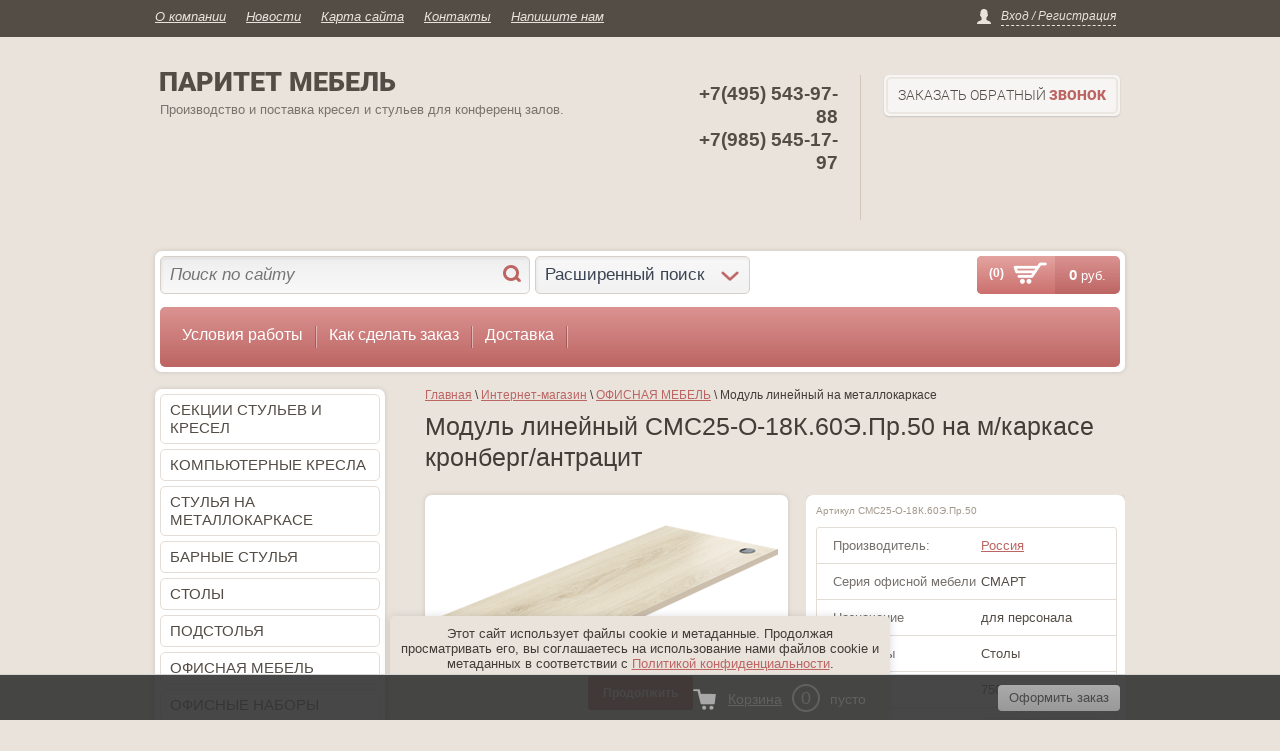

--- FILE ---
content_type: text/html; charset=utf-8
request_url: https://mebelcraft.ru/magazin/product/modul-linejnyj-na-metallokarkase-132
body_size: 14756
content:

	<!doctype html>
<html lang="ru">
<head>
<meta charset="utf-8">
<meta name="robots" content="all"/>
<title>Модуль линейный СМС25-О-18К.60Э.Пр.50 на м/каркасе кронберг/антрацит</title>
<meta name="description" content="Модуль линейный СМС25-О-18К.60Э.Пр.50 на м/каркасе кронберг/антрацит">
<meta name="keywords" content="Модуль линейный СМС25-О-18К.60Э.Пр.50 на м/каркасе кронберг/антрацит">
<meta name="SKYPE_TOOLBAR" content="SKYPE_TOOLBAR_PARSER_COMPATIBLE">

<link rel="stylesheet" href="/g/css/styles_articles_tpl.css">
<script src="/g/libs/jquery/1.10.2/jquery.min.js"></script>


            <!-- 46b9544ffa2e5e73c3c971fe2ede35a5 -->
            <script src='/shared/s3/js/lang/ru.js'></script>
            <script src='/shared/s3/js/common.min.js'></script>
        <link rel='stylesheet' type='text/css' href='/shared/s3/css/calendar.css' /><link rel='stylesheet' type='text/css' href='/shared/highslide-4.1.13/highslide.min.css'/>
<script type='text/javascript' src='/shared/highslide-4.1.13/highslide-full.packed.js'></script>
<script type='text/javascript'>
hs.graphicsDir = '/shared/highslide-4.1.13/graphics/';
hs.outlineType = null;
hs.showCredits = false;
hs.lang={cssDirection:'ltr',loadingText:'Загрузка...',loadingTitle:'Кликните чтобы отменить',focusTitle:'Нажмите чтобы перенести вперёд',fullExpandTitle:'Увеличить',fullExpandText:'Полноэкранный',previousText:'Предыдущий',previousTitle:'Назад (стрелка влево)',nextText:'Далее',nextTitle:'Далее (стрелка вправо)',moveTitle:'Передвинуть',moveText:'Передвинуть',closeText:'Закрыть',closeTitle:'Закрыть (Esc)',resizeTitle:'Восстановить размер',playText:'Слайд-шоу',playTitle:'Слайд-шоу (пробел)',pauseText:'Пауза',pauseTitle:'Приостановить слайд-шоу (пробел)',number:'Изображение %1/%2',restoreTitle:'Нажмите чтобы посмотреть картинку, используйте мышь для перетаскивания. Используйте клавиши вперёд и назад'};</script>

<!--s3_require-->
<link rel="stylesheet" href="/g/basestyle/1.0.1/user/user.css" type="text/css"/>
<link rel="stylesheet" href="/g/basestyle/1.0.1/user/user.blue.css" type="text/css"/>
<script type="text/javascript" src="/g/basestyle/1.0.1/user/user.js" async></script>
<!--/s3_require-->

			
		
		
		
			<link rel="stylesheet" type="text/css" href="/g/shop2v2/default/css/theme.less.css">		
			<script type="text/javascript" src="/g/printme.js"></script>
		<script type="text/javascript" src="/g/shop2v2/default/js/tpl.js"></script>
		<script type="text/javascript" src="/g/shop2v2/default/js/baron.min.js"></script>
		
			<script type="text/javascript" src="/g/shop2v2/default/js/shop2.2.js"></script>
		
	<script type="text/javascript">shop2.init({"productRefs": {"1047066905":{"seria_ofisnoj_mebeli":{"151118905":["1353719905","1353720105","1353720305","1353720505","1353720705","1353721105","1353721305","1353721905"]},"naznacenie":{"53175811":["1353719905","1353720105","1353720305","1353720505","1353720705","1353721105","1353721305","1353721905"]},"elementy":{"53131411":["1353719905","1353720105","1353720305","1353720505","1353720705","1353721105","1353721305","1353721905"]},"gabarity":{"09344e9144ce00260ce032b82d418e8d":["1353719905","1353720105","1353720305","1353720505","1353720705","1353721105","1353721305","1353721905"]},"cvetovoe_resenie_":{"151120105":["1353720505"],"151120305":["1353721105"],"158612705":["1353719905"],"158612905":["1353720305"],"158613105":["1353721305"],"158613305":["1353721905"],"158613505":["1353720705"],"151119105":["1353720105"]},"srok_proizvodstva":{"43411011":["1353719905","1353720105","1353720305","1353720505","1353720705","1353721105","1353721305","1353721905"]},"cena_na_usloviah_":{"43425211":["1353719905","1353720105","1353720305","1353720505","1353720705","1353721105","1353721305","1353721905"]}}},"apiHash": {"getPromoProducts":"afa373192f715640f0a98ffca0ba4d44","getSearchMatches":"b7f525e6fa5b2f4469c90e309b04fa5c","getFolderCustomFields":"4448964227bc188bf1a33c351ce296fe","getProductListItem":"c26b7713379900ea45babb896f88e28a","cartAddItem":"33ac703f81968c57f15213ae2e5f8bbb","cartRemoveItem":"11354cb65c9f65aabf699889729ca0df","cartUpdate":"324e2bd50811e27e2fdcc5ddb1d9b063","cartRemoveCoupon":"09a59de08024f7991eac59c0d03cf591","cartAddCoupon":"e4476823a4eadb0545a6dd65d8e803b2","deliveryCalc":"ce24bf21349ae38ac7b0d8d5dffea9ef","printOrder":"bea38b47a5a5bef6c96b05f9853ba8ef","cancelOrder":"02fd3e17ebd041038abca66f9afda4de","cancelOrderNotify":"913db3a7588524cf4a1cdcf3906bf607","repeatOrder":"33ffa2f8fdc7acefa81c41915d350078","paymentMethods":"d174768b6a9c338a3d8abc598a85d9ab","compare":"49a5681a9702e30c86eb1a9cfd361183"},"hash": null,"verId": 996766,"mode": "product","step": "","uri": "/magazin","IMAGES_DIR": "/d/","my": {"list_picture_enlarge":true,"accessory":"\u0410\u043a\u0441\u0441\u0435\u0441\u0441\u0443\u0430\u0440\u044b","kit":"\u041d\u0430\u0431\u043e\u0440","recommend":"\u0420\u0435\u043a\u043e\u043c\u0435\u043d\u0434\u0443\u0435\u043c\u044b\u0435","similar":"\u041f\u043e\u0445\u043e\u0436\u0438\u0435","modification":"\u041c\u043e\u0434\u0438\u0444\u0438\u043a\u0430\u0446\u0438\u0438","pricelist_options_toggle_col":true,"pricelist_options_hide_col_alias":"\u0421\u043a\u0440\u044b\u0442\u044c \u0432\u0441\u0435 \u043f\u0430\u0440\u0430\u043c\u0435\u0442\u0440\u044b","pricelist_options_show_col_alias":"\u041f\u043e\u043a\u0430\u0437\u0430\u0442\u044c \u0432\u0441\u0435 \u043f\u0430\u0440\u0430\u043c\u0435\u0442\u0440\u044b","pricelist_options_toggle":true,"pricelist_options_hide_alias":"\u0421\u043a\u0440\u044b\u0442\u044c \u043f\u0430\u0440\u0430\u043c\u0435\u0442\u0440\u044b","pricelist_options_show_alias":"\u041f\u043e\u043a\u0430\u0437\u0430\u0442\u044c \u043f\u0430\u0440\u0430\u043c\u0435\u0442\u0440\u044b","hide_prices_non_reg":false},"shop2_cart_order_payments": 1,"cf_margin_price_enabled": 0,"maps_yandex_key":"","maps_google_key":""});shop2.facets.enabled = true;shop2.delivery.deligate = true;</script>
<style type="text/css">.product-item-thumb {width: 200px;}.product-item-thumb .product-image, .product-item-simple .product-image {height: 190px;width: 200px;}.product-item-thumb .product-amount .amount-title {width: 104px;}.product-item-thumb .product-price {width: 150px;}.shop2-product .product-side-l {width: 343px;}.shop2-product .product-image {height: 343px;width: 343px;}.shop2-product .product-thumbnails li {width: 104px;height: 104px;}</style>

<link rel="stylesheet" href="/t/v1132/images/theme0/styles.scss.css"> <link rel="stylesheet" href="/t/v1132/images/styles_bdr.scss.css">
<link rel="stylesheet" href="/t/v1132/images/css/site_addons.scss.css">

<script src="/g/libs/jquery-bxslider/4.1.1/jquery.bxslider.min.js"></script>
<script src="/g/s3/shop2/fly/0.0.1/s3.shop2.fly.js"></script>
<script src="/g/s3/shop2/popup/0.0.1/s3.shop2.popup.js"></script>
<script src="/g/templates/shop2/2.10.2/js/main.js" charset="utf-8"></script>

    
        <script>
            $(function(){
              $.s3Shop2Fly({button: '.buy-btn.buy, .buy-btn.onrequest', iamge: '.product-card-image', cart: '#shop2-cart-preview .shop-basket'});
            });
        </script>
    

    
        <script>
            $(function(){
                $.s3Shop2Popup();
            });
        </script>
    

<!--[if lt IE 10]>
<script src="/g/libs/ie9-svg-gradient/0.0.1/ie9-svg-gradient.min.js"></script>
<script src="/g/libs/jquery-placeholder/2.0.7/jquery.placeholder.min.js"></script>
<script src="/g/libs/jquery-textshadow/0.0.1/jquery.textshadow.min.js"></script>
<script src="/g/s3/misc/ie/0.0.1/ie.js"></script>
<![endif]-->
<!--[if lt IE 9]>
<script src="/g/libs/html5shiv/html5.js"></script>
<![endif]-->
<link rel="stylesheet" href="/t/v1132/images/css/seo_optima_b.scss.css">
<script src="/t/v1132/images/js/seo_optima_b.js"></script>
<link rel="stylesheet" href="/t/v1132/images/css/bdr_addons.scss.css">
</head>
<body>
<div class="site-wrapper">
	<div class="registration-block-wr">
        <div class="registration-block-wr-inner">
                      <ul class="top-menu">
                                <li><a href="/o-kompanii" >О компании</a></li>
                                <li><a href="/novosti" >Новости</a></li>
                                <li><a href="/karta-sayta" >Карта сайта</a></li>
                                <li><a href="/kontakty" >Контакты</a></li>
                                <li><a href="/napishite-nam" >Напишите нам</a></li>
                                <li class="clearfix"></li>
            </ul>
                    <div class="registration-block">
    <span class="users">Вход / Регистрация</span>
    <div class="user-open">
                <form method="post" action="/users">
            <input type="hidden" name="mode" value="login" />
            <div class="field_login">
                 <label for="login">Логин:</label><br>
                 <input type="text" name="login" id="login" tabindex="1" value="" />
            </div>
            <div class="field_password">
                 <label for="password">Пароль:</label><br>
                 <input type="password" name="password" id="password" tabindex="2" value="" />
                 <input type="submit" class="shop-btn" tabindex="3" value="Войти">
                 <div class="clearfix"></div>
            </div>
            <a href="/users/register" class="user-registration">Регистрация</a><a href="/users/forgot_password" class="user-forgot">Забыли пароль?</a>
        <re-captcha data-captcha="recaptcha"
     data-name="captcha"
     data-sitekey="6LddAuIZAAAAAAuuCT_s37EF11beyoreUVbJlVZM"
     data-lang="ru"
     data-rsize="invisible"
     data-type="image"
     data-theme="light"></re-captcha></form>
            </div>
</div>          <div class="clearfix"></div>
        </div>
    </div>
    <header role="banner" class="header">
        <div class="company">
                                    <div class="company-desc-wr">
                                <div class="company-name">
                	 <a href="http://mebelcraft.ru">
                	 	ПАРИТЕТ  МЕБЕЛЬ
                	 </a>
                </div>
                                <div class="company-desc">Производство и поставка кресел и стульев для конференц залов.</div>            </div>
                
                        <div class="clearfix"></div>
        </div>
        <div class="right-side">
                                    <div class="company-phone">
                <div class="company-phone-in"><p><strong>+7(495) 543-97-88</strong></p>

<p><strong><strong>+7(985) 545-17-97</strong></strong></p>

<p>&nbsp;</p>

<p>&nbsp;</p></div>
            </div>
                        
                        <div class="call-back">
            	<a href="/zakazat-obratnyy-zvonok" class="call-back-btn"><span class="call-back-btn-in">Заказать обратный <span>звонок</span></span></a>
            </div>
                     </div>
         <div class="clearfix"></div>
    </header><!-- .header-->
    <div class="navigation-block">
        <div class="navigation-block-in">
                        
                         <script>
	var shop2SmartSearchSettings = {
		shop2_currency: 'руб.'
	}
</script>


<div id="search-app" class="hide_search_popup" v-on-clickaway="resetData">

	<form action="/magazin/search" enctype="multipart/form-data" id="smart-search-block" class="search-block__form site-search">
		<input type="hidden" name="gr_smart_search" value="1">
		<input autocomplete="off" placeholder="Поиск по сайту" v-model="search_query" v-on:keyup="searchStart" type="text" name="search_text" class="search-block__input search_text" id="shop2-name">
		<button class="search-block__btn">Найти</button>
	<re-captcha data-captcha="recaptcha"
     data-name="captcha"
     data-sitekey="6LddAuIZAAAAAAuuCT_s37EF11beyoreUVbJlVZM"
     data-lang="ru"
     data-rsize="invisible"
     data-type="image"
     data-theme="light"></re-captcha></form>
	<div id="search-result" class="custom-scroll scroll-width-thin scroll" v-if="(foundsProduct + foundsFolders + foundsVendors) > 0" v-cloak>
		<div class="search-result-top">
			<div class="search-result-left" v-if="foundsProduct > 0">
				<div class="result-products">
					<div class="products-search-title">Товары <span>{{foundsProduct}}</span></div>
					<div class="product-items">
						<div class="product-item" v-for='product in products'>
							<div class="product-image" v-if="product.image_url">
								<a v-bind:href="'/'+product.alias">
									<img v-bind:src="product.image_url" v-bind:alt="product.name" v-bind:title="product.name">
								</a>
							</div>
							
							<div class="product-image no-image" v-else>
								<a v-bind:href="'/'+product.alias"></a>
							</div>
							
							<div class="product-text">
								<div class="product-name"><a v-bind:href="'/'+product.alias">{{product.name}}</a></div>
								<div class="product-text-price">
									<div class="price-old" v-if="product.price_old > 0"><strong>{{product.price_old}}</strong> <span>{{shop2SmartSearchSettings.shop2_currency}}</span></div>
									<div class="price"><strong>{{product.price}}</strong> <span>{{shop2SmartSearchSettings.shop2_currency}}</span></div>
								</div>
							</div>
						</div>
					</div>
				</div>
			</div>
			<div class="search-result-right" v-if="foundsFolders > 0 || foundsVendors > 0">
				<div class="result-folders" v-if="foundsFolders > 0">
					<div class="folders-search-title">Категории <span>{{foundsFolders}}</span></div>
					<div class="folder-items">
						<div class="folder-item" v-for="folder in foldersSearch">
							<a v-bind:href="'/'+folder.alias" class="found-folder"><span>{{folder.folder_name}}</span></a>
						</div>
					</div>
				</div>
				<div class="result-vendors" v-if="foundsVendors > 0">	
					<div class="vendors-search-title">Производители <span>{{foundsVendors}}</span></div>
					<div class="vendor-items">
						<div class="vendor-item" v-for="vendor in vendorsSearch">
							<a v-bind:href="vendor.alias" class="found-vendor"><span>{{vendor.name}}</span></a>
						</div>
					</div>
				</div>
			</div>
		</div>
		<div class="search-result-bottom">
			<span class="search-result-btn"><span>Все результаты</span></span>
		</div>
	</div>
</div>



<script> 
var shop2SmartSearch = {
		folders: [{"folder_id":"1150624221","folder_name":"","tree_id":"394099621","_left":"1","_right":"102","_level":"0","hidden":"0","items":"0","alias":"magazin\/folder\/1150624221","page_url":"\/magazin","exporter:share\/yandex_market":1,"exporter:folders:share\/yandex_market":0,"exporter:share\/yandex_products":1},{"folder_id":"94134011","folder_name":"\u0421\u0415\u041a\u0426\u0418\u0418 \u0421\u0422\u0423\u041b\u042c\u0415\u0412 \u0418 \u041a\u0420\u0415\u0421\u0415\u041b","tree_id":"394099621","_left":"4","_right":"5","_level":"1","hidden":"0","items":"0","alias":"magazin\/folder\/sektsii-stulyev-i-kresel","page_url":"\/magazin","exporter:share\/yandex_market":1,"exporter:share\/yandex_market_dbs":false,"exporter:folders:share\/yandex_market":0,"exporter:folders:share\/yandex_market_dbs":0,"exporter:share\/yandex_products":1},{"folder_id":"254858905","folder_name":"\u041a\u041e\u041c\u041f\u042c\u042e\u0422\u0415\u0420\u041d\u042b\u0415 \u041a\u0420\u0415\u0421\u041b\u0410","tree_id":"394099621","_left":"6","_right":"15","_level":"1","hidden":"0","items":"0","alias":"magazin\/folder\/kompyuternye-kresla","page_url":"\/magazin","exporter:share\/yandex_market":1,"exporter:share\/yandex_market_dbs":1,"exporter:folders:share\/yandex_market":786001861,"exporter:folders:share\/yandex_market_dbs":786001861,"exporter:share\/yandex_products":1},{"folder_id":"321328513","folder_name":"\u0421\u0422\u0423\u041b\u042c\u042f \u041d\u0410 \u041c\u0415\u0422\u0410\u041b\u041b\u041e\u041a\u0410\u0420\u041a\u0410\u0421\u0415","tree_id":"394099621","_left":"16","_right":"17","_level":"1","hidden":"0","items":"0","alias":"magazin\/folder\/obedennye-stulya-i-kresla","page_url":"\/magazin","exporter:share\/yandex_market":1,"exporter:share\/yandex_market_dbs":1,"exporter:folders:share\/yandex_market":"786002461","exporter:folders:share\/yandex_market_dbs":"785997261","exporter:share\/yandex_products":1},{"folder_id":"254874305","folder_name":"\u0411\u0410\u0420\u041d\u042b\u0415 \u0421\u0422\u0423\u041b\u042c\u042f","tree_id":"394099621","_left":"18","_right":"19","_level":"1","hidden":"0","items":"0","alias":"magazin\/folder\/barnye-stulya","page_url":"\/magazin","exporter:share\/yandex_market":1,"exporter:share\/yandex_market_dbs":1,"exporter:folders:share\/yandex_market":"786002461","exporter:folders:share\/yandex_market_dbs":"785997261","exporter:share\/yandex_products":1},{"folder_id":"620342909","folder_name":"\u0421\u0422\u041e\u041b\u042b","tree_id":"394099621","_left":"30","_right":"31","_level":"1","hidden":"0","items":"0","alias":"magazin\/folder\/stoly","page_url":"\/magazin","exporter:share\/yandex_market":1,"exporter:share\/yandex_market_dbs":1,"exporter:folders:share\/yandex_market":0,"exporter:share\/yandex_products":1},{"folder_id":"173690506","folder_name":"\u041f\u041e\u0414\u0421\u0422\u041e\u041b\u042c\u042f","tree_id":"394099621","_left":"32","_right":"33","_level":"1","hidden":"0","items":"0","alias":"magazin\/folder\/podstolya","page_url":"\/magazin","exporter:share\/yandex_market":1,"exporter:share\/yandex_market_dbs":1,"exporter:folders:share\/yandex_market":"67800051","exporter:folders:share\/yandex_market_dbs":"67800051","exporter:share\/yandex_products":1},{"folder_id":"107722211","folder_name":"\u041e\u0424\u0418\u0421\u041d\u0410\u042f \u041c\u0415\u0411\u0415\u041b\u042c","tree_id":"394099621","_left":"62","_right":"83","_level":"1","hidden":"0","items":"0","alias":"magazin\/folder\/ofisnaya-mebel","page_url":"\/magazin","exporter:share\/yandex_market":1,"exporter:folders:share\/yandex_market":0,"exporter:share\/yandex_products":1},{"folder_id":"275355011","folder_name":"\u041e\u0424\u0418\u0421\u041d\u042b\u0415 \u041d\u0410\u0411\u041e\u0420\u042b","tree_id":"394099621","_left":"92","_right":"93","_level":"1","hidden":"0","items":"0","alias":"magazin\/folder\/nastolnyye-ofisnyye-nabory","page_url":"\/magazin","exporter:share\/yandex_market":1,"exporter:share\/yandex_market_dbs":1,"exporter:folders:share\/yandex_market":785550661,"exporter:folders:share\/yandex_market_dbs":785550661,"exporter:share\/yandex_products":1},{"folder_id":"117264811","folder_name":"\u041c\u0415\u0411\u0415\u041b\u042c\u041d\u0410\u042f \u0422\u041a\u0410\u041d\u042c \u0418 \u0418\u0421\u041a\u0423\u0421\u0421\u0422\u0412\u0415\u041d\u041d\u0410\u042f \u041a\u041e\u0416\u0410","tree_id":"394099621","_left":"94","_right":"99","_level":"1","hidden":"0","items":"0","alias":"magazin\/folder\/mebelnaya-tkan","page_url":"\/magazin","exporter:share\/yandex_market":1,"exporter:share\/yandex_market_dbs":1,"exporter:folders:share\/yandex_market":"785568661","exporter:folders:share\/yandex_market_dbs":"785568661","exporter:share\/yandex_products":1}],
		vendors: [{"vendor_id":"25622901","image_id":"0","filename":null,"name":"\u0411\u0435\u043b\u0430\u0440\u0443\u0441\u044c","alias":"\/magazin\/vendor\/belarus","page_url":"\/magazin"},{"vendor_id":"27637011","image_id":"0","filename":null,"name":"\u0418\u0442\u0430\u043b\u0438\u044f","alias":"\/magazin\/vendor\/italiya","page_url":"\/magazin"},{"vendor_id":"27637211","image_id":"0","filename":null,"name":"\u041a\u0438\u0442\u0430\u0439","alias":"\/magazin\/vendor\/kitay","page_url":"\/magazin"},{"vendor_id":"1278913","image_id":"0","filename":null,"name":"\u041f\u0410\u0420\u0418\u0422\u0415\u0422 \u041f\u0420\u0415\u041c\u042c\u0415\u0420","alias":"\/magazin\/vendor\/paritet-premer","page_url":"\/magazin"},{"vendor_id":"50575506","image_id":"0","filename":null,"name":"\u041f\u043e\u043b\u044c\u0448\u0430","alias":"\/magazin\/vendor\/polsha","page_url":"\/magazin"},{"vendor_id":"27596611","image_id":"0","filename":null,"name":"\u0420\u043e\u0441\u0441\u0438\u044f","alias":"\/magazin\/vendor\/rossiya","page_url":"\/magazin"},{"vendor_id":"29009811","image_id":"0","filename":null,"name":"\u0420\u043e\u0441\u0441\u0438\u044f-\u0418\u0442\u0430\u043b\u044c\u044f","alias":"\/magazin\/vendor\/rossiya-italya","page_url":"\/magazin"},{"vendor_id":"29009611","image_id":"0","filename":null,"name":"\u0420\u043e\u0441\u0441\u0438\u044f-\u041a\u0438\u0442\u0430\u0439","alias":"\/magazin\/vendor\/rossiya-kitay","page_url":"\/magazin"},{"vendor_id":"26105301","image_id":"0","filename":null,"name":"\u0422\u0443\u0440\u0446\u0438\u044f","alias":"\/magazin\/vendor\/turciya","page_url":"\/magazin"}],
		img_width: 160,
		img_height: 160,
		limit_products: 10
}
</script>
<script src="/g/libs/vue/2.4.3/vue.min.js"></script>
<script src="/g/libs/ba_throttle_debounce/js/jquery.ba_throttle_debounce.min.js"></script>
<script src="/g/libs/vue_clickaway/js/vue_clickaway.min.js"></script>
<script src="/g/templates/shop2/2.110.2/photo-products/js/smart_search/m.smart_search.js"></script>            
                
    
<div class="shop-search shop2-block search-form">
    <div class="shop-search-title ">Расширенный поиск<span></span></div>
    <div class="dropdown-search ">
        <form class="shop-search-container" action="/magazin/search" enctype="multipart/form-data">
            <input type="hidden" name="sort_by" value=""/>
                            <div class="from-to">
                    <label>Цена, руб.:</label><br>
                    <input name="s[price][min]" value="" type="text" placeholder="от"><input name="s[price][max]" value="" type="text" class="right" placeholder="до">
                </div>
            
                            <div class="field">
                    <label for="s[name]">Название:</label><br>
                    <input id="s[name]" name="s[name]" type="text" value="" />
                </div>
                                                    <div class="field">
                    <label>Выберите категорию:</label><br>
                    <select name="s[folder_id]" id="s[folder_id]">
                        <option value="">Все</option>
                                                                                                                                        <option value="94134011" >
                                     СЕКЦИИ СТУЛЬЕВ И КРЕСЕЛ
                                </option>
                                                                                                                <option value="254858905" >
                                     КОМПЬЮТЕРНЫЕ КРЕСЛА
                                </option>
                                                                                                                <option value="321328513" >
                                     СТУЛЬЯ НА МЕТАЛЛОКАРКАСЕ
                                </option>
                                                                                                                <option value="254874305" >
                                     БАРНЫЕ СТУЛЬЯ
                                </option>
                                                                                                                <option value="620342909" >
                                     СТОЛЫ
                                </option>
                                                                                                                <option value="173690506" >
                                     ПОДСТОЛЬЯ
                                </option>
                                                                                                                <option value="107722211" >
                                     ОФИСНАЯ МЕБЕЛЬ
                                </option>
                                                                                                                <option value="275355011" >
                                     ОФИСНЫЕ НАБОРЫ
                                </option>
                                                                                                                <option value="117264811" >
                                     МЕБЕЛЬНАЯ ТКАНЬ И ИСКУССТВЕННАЯ КОЖА
                                </option>
                                                                        </select>
                </div>
                <div id="shop2_search_custom_fields"></div>
            

            

                            <div class="field">
                    <label>Производитель:</label><br>
                    <select name="s[vendor_id]">
                        <option value="">Все</option>          
                                                    <option value="25622901" >Беларусь</option>
                                                    <option value="27637011" >Италия</option>
                                                    <option value="27637211" >Китай</option>
                                                    <option value="1278913" >ПАРИТЕТ ПРЕМЬЕР</option>
                                                    <option value="50575506" >Польша</option>
                                                    <option value="27596611" >Россия</option>
                                                    <option value="29009811" >Россия-Италья</option>
                                                    <option value="29009611" >Россия-Китай</option>
                                                    <option value="26105301" >Турция</option>
                                            </select>
                </div>
            
                            <div class="field">
                    <label>Новинка:</label><br>
                    <select name="s[new]">
                        <option value="">Все</option>
                        <option value="1">да</option>
                        <option value="0">нет</option>
                    </select>
                </div>
            
                            <div class="field">
                    <label>Спецпредложение:</label><br>
                    <select name="s[special]">
                        <option value="">Все</option>
                        <option value="1">да</option>
                        <option value="0">нет</option>
                    </select>
                </div>
            
                            <div class="field">
                    <label>Результатов на странице:</label><br>
                    <select name="s[products_per_page]">
                                                                                                        <option value="5">5</option>
                                                                                <option value="20">20</option>
                                                                                <option value="35">35</option>
                                                                                <option value="50">50</option>
                                                                                <option value="65">65</option>
                                                                                <option value="80">80</option>
                                                                                <option value="95">95</option>
                                            </select>
                </div>
                        <div class="search-btn">
                <input type="submit" class="shop2-btn" value="Найти">
            </div>
        <re-captcha data-captcha="recaptcha"
     data-name="captcha"
     data-sitekey="6LddAuIZAAAAAAuuCT_s37EF11beyoreUVbJlVZM"
     data-lang="ru"
     data-rsize="invisible"
     data-type="image"
     data-theme="light"></re-captcha></form>
    </div>
</div>            <div id="shop2-cart-preview">
    <div class="shop-basket shop-basket-full"> <!-- shop-basket-full -->
        <a class="basket-checkout" href="/magazin/cart"><span class="basket-img"></span><span class="basket-amount">(0)</span></a>
        <div class="basket-total">0 <span>руб.</span></div>
        <div class="clearfix"></div>
    </div>
</div>             <div class="clearfix"></div>
        </div>
                <ul class="categories"><li><a href="/usloviya-raboty" >Условия работы</a></li><li><a href="/kak-sdelat-zakaz" >Как сделать заказ</a></li><li><a href="/dostavka" >Доставка</a></li></ul>                <div class="clear"></div>
    </div>    
        
        <div class="content-wrapper clear-self">
        <aside role="complementary" class="sidebar left">
                                    <ul class="left-menu"><li><a href="/magazin/folder/sektsii-stulyev-i-kresel" >СЕКЦИИ СТУЛЬЕВ И КРЕСЕЛ</a></li><li><a href="/magazin/folder/kompyuternye-kresla" >КОМПЬЮТЕРНЫЕ КРЕСЛА</a></li><li><a href="/magazin/folder/obedennye-stulya-i-kresla" >СТУЛЬЯ НА МЕТАЛЛОКАРКАСЕ</a></li><li><a href="/magazin/folder/barnye-stulya" >БАРНЫЕ СТУЛЬЯ</a></li><li><a href="/magazin/folder/stoly" >СТОЛЫ</a></li><li><a href="/magazin/folder/podstolya" >ПОДСТОЛЬЯ</a></li><li class="opened"><a href="/magazin/folder/ofisnaya-mebel" >ОФИСНАЯ МЕБЕЛЬ</a></li><li><a href="/magazin/folder/nastolnyye-ofisnyye-nabory" >ОФИСНЫЕ НАБОРЫ</a></li><li><a href="/magazin/folder/mebelnaya-tkan" >МЕБЕЛЬНАЯ ТКАНЬ И ИСКУССТВЕННАЯ КОЖА</a></li></ul>                                            </aside> <!-- .sidebar-left -->
        <main role="main" class="main">
            <div class="content">
                <div class="content-inner">
                    
<div class="site-path" data-url="/magazin"><a href="/">Главная</a> \ <a href="/magazin">Интернет-магазин</a> \ <a href="/magazin/folder/ofisnaya-mebel">ОФИСНАЯ МЕБЕЛЬ</a> \ Модуль линейный на металлокаркасе</div>                    <h1>Модуль линейный СМС25-О-18К.60Э.Пр.50 на м/каркасе кронберг/антрацит</h1>

   
        
                   
                            
                        
                            
                        
                            
            
               
                    
    
        <script type="text/javascript">
            hs.align = 'center';
            hs.transitions = ['expand', 'crossfade'];
            hs.outlineType = 'rounded-white';
            hs.fadeInOut = true;
            hs.dimmingOpacity = 0.75; 

            hs.addSlideshow({
                slideshowGroup: 'product',
                interval: 5000,
                repeat: false,
                useControls: true,
                fixedControls: 'fit',
                overlayOptions: {
                    opacity: .75,
                    position: 'bottom center',
                    hideOnMouseOut: true
                }
            });
        </script>
    
<form 
    method="post" 
    action="/magazin?mode=cart&action=add" 
    accept-charset="utf-8"
    class="product-card">

    <input type="hidden" name="kind_id" value="1353720705"/>
    <input type="hidden" name="product_id" value="1047066905"/>
    <input type="hidden" name="meta" value='{&quot;seria_ofisnoj_mebeli&quot;:[&quot;151118905&quot;],&quot;naznacenie&quot;:[&quot;53175811&quot;],&quot;elementy&quot;:[&quot;53131411&quot;],&quot;gabarity&quot;:&quot;750\u04451800\u0445600&quot;,&quot;cvetovoe_resenie_&quot;:[158613505],&quot;srok_proizvodstva&quot;:[&quot;43411011&quot;,&quot;53176211&quot;],&quot;cena_na_usloviah_&quot;:&quot;43425211&quot;}'/>

    <div class="product-card-left" style="width: 363px;">
        <div class="product-image" style="width: 343px; height: 343px;">
                        <a href="/d/f0000023511.png">
                <img src="/thumb/2/QYXkjA24CluoRTPzotM1cQ/343r343/d/f0000023511.png" alt="Модуль линейный на металлокаркасе" title="Модуль линейный на металлокаркасе" />
            </a>
                                                             </div>
                    <ul class="thumbnails-image">
                                                                                                                                                <li>
                        <a class="highslide" href="/d/smart_foto_5.jpg" onclick="return hs.expand(this, {slideshowGroup: 'product'});">
                            <img src="/thumb/2/8HtpjfLisuvIm71x7iwBnQ/79r79/d/smart_foto_5.jpg" alt="" />
                        </a>
                        <div class="verticalMiddle"></div>
                    </li>
                                    <li>
                        <a class="highslide" href="/d/smart_foto_1.jpg" onclick="return hs.expand(this, {slideshowGroup: 'product'});">
                            <img src="/thumb/2/vLDCCnB0_4Ht_qgr_OI8XA/79r79/d/smart_foto_1.jpg" alt="" />
                        </a>
                        <div class="verticalMiddle"></div>
                    </li>
                                    <li>
                        <a class="highslide" href="/d/smart_foto_4.jpg" onclick="return hs.expand(this, {slideshowGroup: 'product'});">
                            <img src="/thumb/2/3I8mu4HJlYASoaMjLGXM1g/79r79/d/smart_foto_4.jpg" alt="" />
                        </a>
                        <div class="verticalMiddle"></div>
                    </li>
                                    <li>
                        <a class="highslide" href="/d/smart_foto_3.jpg" onclick="return hs.expand(this, {slideshowGroup: 'product'});">
                            <img src="/thumb/2/X_W5RfN48gp6S-crQ5oDBQ/79r79/d/smart_foto_3.jpg" alt="" />
                        </a>
                        <div class="verticalMiddle"></div>
                    </li>
                                    <li>
                        <a class="highslide" href="/d/smart_foto_2.jpg" onclick="return hs.expand(this, {slideshowGroup: 'product'});">
                            <img src="/thumb/2/AyvHxABOrr4O6X5Zl2g1pw/79r79/d/smart_foto_2.jpg" alt="" />
                        </a>
                        <div class="verticalMiddle"></div>
                    </li>
                            </ul>
        
            </div>
    <div class="product-card-right">
        <div class="product-card-right-in">
    			            <div class="product-article">
	                Артикул СМС25-О-18К.60Э.Пр.50
	            </div>
	                    

 
		
			<ul class="product-option"><li><div class="option-title">Производитель:</div><div class="option-param"><a href="/magazin/vendor/rossiya">Россия</a></div></li><li class="odd"><div class="option-title">Серия офисной мебели</div><div class="option-param">СМАРТ</div></li><li class="even"><div class="option-title">Назначение</div><div class="option-param">для персонала</div></li><li class="odd"><div class="option-title">Элементы</div><div class="option-param">Столы</div></li><li class="even"><div class="option-title">Габариты</div><div class="option-param">750х1800х600</div></li><li class="odd"><div class="option-title">Цветовое решение:</div><div class="option-param">
			
						
		
			<div class="shop2-color-ext-select">
				<i></i>
				<ul class="shop2-color-ext-options">
																	<li data-kinds="1353720505" data-name="cvetovoe_resenie_" data-value="151120105" >
							<span style="background-image: url(/thumb/2/xHZ2baAc_S-LLjbsaifB_Q/22c22/d/grafit_belyj.jpg)"><em></em></span>
							<div>Белый/Графит</div>
							<ins></ins>
						</li>
																	<li data-kinds="1353721105" data-name="cvetovoe_resenie_" data-value="151120305" >
							<span style="background-image: url(/thumb/2/kaa0QmDawrQ2OFkTGfu9LA/22c22/d/kronberg_belyj.jpg)"><em></em></span>
							<div>Белый/Кронберг</div>
							<ins></ins>
						</li>
																	<li data-kinds="1353719905" data-name="cvetovoe_resenie_" data-value="158612705" >
							<span style="background-image: url(/thumb/2/xHZ2baAc_S-LLjbsaifB_Q/22c22/d/grafit_belyj.jpg)"><em></em></span>
							<div>Белый/Антрацит</div>
							<ins></ins>
						</li>
																	<li data-kinds="1353720305" data-name="cvetovoe_resenie_" data-value="158612905" >
							<span style="background-image: url(/thumb/2/0DxOgTpeiQkfraPOxQCvkw/22c22/d/grafit_antracit.jpg)"><em></em></span>
							<div>Графит/Антрацит</div>
							<ins></ins>
						</li>
																	<li data-kinds="1353721305" data-name="cvetovoe_resenie_" data-value="158613105" >
							<span style="background-image: url(/thumb/2/NXkm8yEKyU3LDZ5gLjOI3w/22c22/d/grafit_takskoniya.jpg)"><em></em></span>
							<div>Таксония/Антрацит</div>
							<ins></ins>
						</li>
																	<li data-kinds="1353721905" data-name="cvetovoe_resenie_" data-value="158613305" >
							<span style="background-image: url(/thumb/2/VpysrQT_padV_JcbVdkf0A/22c22/d/takskoniya_belyj.jpg)"><em></em></span>
							<div>Таксония/Белый</div>
							<ins></ins>
						</li>
																	<li data-kinds="1353720705" data-name="cvetovoe_resenie_" data-value="158613505" class="shop2-color-ext-selected">
							<span style="background-image: url(/thumb/2/LW40Zy8RcE7zAq6cNU9u3g/22c22/d/grafit-kromberg.jpg)"><em></em></span>
							<div>Кронберг/Антрацит</div>
							<ins></ins>
						</li>
																	<li data-kinds="1353720105" data-name="cvetovoe_resenie_" data-value="151119105" >
							<span style="background-color:#ffffff"><em></em></span>
							<div>Белый</div>
							<ins></ins>
						</li>
									</ul>
			</div>

		
	
</div></li><li class="even"><div class="option-title">Ориентировочный срок поставки</div><div class="option-param">10-15 раб. дней, складская программа</div></li><li class="odd type-select"><div class="option-title">Цена на условиях:</div><div class="option-param">самовывоз со склада в Москве, без НДС</div></li></ul>
		            
                            <div class="product-card-add">
                    <div class="form-add">
                        <div class="product-price">
                            	
                            	<div class="price-current">
	    17522 <span>руб.</span> 
	    	</div>
                        </div>
                        
                        <div class="product-amount-wr">
            <div class="product-amount-text">Кол-во:</div>
                <div class="product-amount">
            <button type="button" class="amount-minus">&#8722;</button><input type="text" name="amount" maxlength="4" value="1" /><button type="button" class="amount-plus">&#43;</button>
        </div>
    </div>                        <div class="add-to-cart">
                                    <button class="buy-btn buy big" type="submit">
            <span>Добавить в корзину</span>
        </button>
                            </div>
                        <div class="clearfix"></div>
                    </div>
                </div>
            
                            <div class="yashare">
                    <script type="text/javascript" src="http://yandex.st/share/share.js" charset="utf-8"></script>
                    
                    <style type="text/css">
                        div.yashare span.b-share a.b-share__handle img,
                        div.yashare span.b-share a.b-share__handle span {
                            background-image: url("http://yandex.st/share/static/b-share-icon.png");
                        }
                    </style>
                    
                    <span class="yashare-header">поделиться</span>
                    <div class="yashare-auto-init" data-yashareL10n="ru" data-yashareType="none" data-yashareQuickServices="vkontakte,facebook,twitter,odnoklassniki,moimir,gplus"></div>
                   <div class="buy-one-click"><a class="tpl-button"  href="/kupit-v-odin-klik" onclick="return hs.htmlExpand(this, { src: this.href+'?only_form=1&link='+encodeURIComponent(document.location.href)+'&ip=18.227.190.59', objectType: 'iframe', wrapperClassName: 'no-move-close'} )">Купить в один клик</a></div>
                  <div class="clear"></div> 
                </div>
                        <div class="clearfix"></div>
        </div>
    </div>
    <div class="clearfix"></div>
<re-captcha data-captcha="recaptcha"
     data-name="captcha"
     data-sitekey="6LddAuIZAAAAAAuuCT_s37EF11beyoreUVbJlVZM"
     data-lang="ru"
     data-rsize="invisible"
     data-type="image"
     data-theme="light"></re-captcha></form><!-- Product -->




	<div class="product-data">
					<ul class="product-tabs">
				<li class="active-tab"><a href="#shop2-tabs-2">Описание</a></li><li ><a href="#shop2-tabs-1">Параметры</a></li><li ><a href="#shop2-tabs-3">Модификации</a></li>
			</ul>

						<div class="product-desc">

								<div class="desc-area active-area" id="shop2-tabs-2">
					Модуль линейный СМС25-О-18К.60Э.Пр.50 на м/каркасе белый/антрацит.
					<div class="shop2-clear-container"></div>
				</div>
								
								<div class="desc-area " id="shop2-tabs-1">
					<table class="shop2-product-params"><tr class="odd"><th>Элементы</th><td>Столы</td></tr></table>
					<div class="shop2-clear-container"></div>
				</div>
								
								<div class="desc-area " id="shop2-tabs-3">
					<div class="shop2-group-kinds">
						    
<div class="shop2-kind-item">
	<div class="kind-image">
				<a href="/magazin/product/modul-linejnyj-na-metallokarkase-128"><img src="/thumb/2/Vq-qWgJ2RTjZ6_SiV1OZtQ/70r70/d/f0000022040.png" alt="" /></a>
		<div class="verticalMiddle"></div>
			</div>
	<div class="kind-details">
		<div class="kind-name"><a href="/magazin/product/modul-linejnyj-na-metallokarkase-128">Модуль линейный на металлокаркасе</a></div>
					<div class="kind-price">
					
					<div class="price-current">
	    17522 <span>руб.</span> 
	    	</div>
                                
			</div>
			</div>
	<div class="shop2-clear-container"></div>
			<table class="shop2-product-params"><tr class="even"><th>Элементы</th><td>Столы</td></tr></table>	</div>    
<div class="shop2-kind-item">
	<div class="kind-image">
				<a href="/magazin/product/modul-linejnyj-na-metallokarkase-129"><img src="/thumb/2/w-SoRroKfw6AYIm0Yt1g-g/70r70/d/f0000022088.png" alt="" /></a>
		<div class="verticalMiddle"></div>
			</div>
	<div class="kind-details">
		<div class="kind-name"><a href="/magazin/product/modul-linejnyj-na-metallokarkase-129">Модуль линейный на металлокаркасе</a></div>
					<div class="kind-price">
					
					<div class="price-current">
	    17522 <span>руб.</span> 
	    	</div>
                                
			</div>
			</div>
	<div class="shop2-clear-container"></div>
			<table class="shop2-product-params"><tr class="odd"><th>Элементы</th><td>Столы</td></tr></table>	</div>    
<div class="shop2-kind-item">
	<div class="kind-image">
				<a href="/magazin/product/modul-linejnyj-na-metallokarkase-130"><img src="/thumb/2/du7Zrs19bPUbHG0m10b-3A/70r70/d/f0000022642.png" alt="" /></a>
		<div class="verticalMiddle"></div>
			</div>
	<div class="kind-details">
		<div class="kind-name"><a href="/magazin/product/modul-linejnyj-na-metallokarkase-130">Модуль линейный на металлокаркасе</a></div>
					<div class="kind-price">
					
					<div class="price-current">
	    17522 <span>руб.</span> 
	    	</div>
                                
			</div>
			</div>
	<div class="shop2-clear-container"></div>
			<table class="shop2-product-params"><tr class="even"><th>Элементы</th><td>Столы</td></tr></table>	</div>    
<div class="shop2-kind-item">
	<div class="kind-image">
				<a href="/magazin/product/modul-linejnyj-na-metallokarkase-131"><img src="/thumb/2/M5tFGe4_jHOLZuda526p4Q/70r70/d/f0000022898.png" alt="" /></a>
		<div class="verticalMiddle"></div>
			</div>
	<div class="kind-details">
		<div class="kind-name"><a href="/magazin/product/modul-linejnyj-na-metallokarkase-131">Модуль линейный на металлокаркасе</a></div>
					<div class="kind-price">
					
					<div class="price-current">
	    17522 <span>руб.</span> 
	    	</div>
                                
			</div>
			</div>
	<div class="shop2-clear-container"></div>
			<table class="shop2-product-params"><tr class="odd"><th>Элементы</th><td>Столы</td></tr></table>	</div>    
<div class="shop2-kind-item">
	<div class="kind-image">
				<a href="/magazin/product/modul-linejnyj-na-metallokarkase-133"><img src="/thumb/2/bG8YFTNTcXS5qZWWK4XYNw/70r70/d/f0000023419.png" alt="" /></a>
		<div class="verticalMiddle"></div>
			</div>
	<div class="kind-details">
		<div class="kind-name"><a href="/magazin/product/modul-linejnyj-na-metallokarkase-133">Модуль линейный на металлокаркасе</a></div>
					<div class="kind-price">
					
					<div class="price-current">
	    17522 <span>руб.</span> 
	    	</div>
                                
			</div>
			</div>
	<div class="shop2-clear-container"></div>
			<table class="shop2-product-params"><tr class="even"><th>Элементы</th><td>Столы</td></tr></table>	</div>    
<div class="shop2-kind-item">
	<div class="kind-image">
				<a href="/magazin/product/modul-linejnyj-na-metallokarkase-134"><img src="/thumb/2/YNwUDaNwk14tdx4tQgDmhw/70r70/d/f0000023859.png" alt="" /></a>
		<div class="verticalMiddle"></div>
			</div>
	<div class="kind-details">
		<div class="kind-name"><a href="/magazin/product/modul-linejnyj-na-metallokarkase-134">Модуль линейный на металлокаркасе</a></div>
					<div class="kind-price">
					
					<div class="price-current">
	    17522 <span>руб.</span> 
	    	</div>
                                
			</div>
			</div>
	<div class="shop2-clear-container"></div>
			<table class="shop2-product-params"><tr class="odd"><th>Элементы</th><td>Столы</td></tr></table>	</div>    
<div class="shop2-kind-item">
	<div class="kind-image">
				<a href="/magazin/product/modul-linejnyj-na-metallokarkase-135"><img src="/thumb/2/2ZY2AlaglMGKpw-CPE7OFg/70r70/d/f0000023768.png" alt="" /></a>
		<div class="verticalMiddle"></div>
			</div>
	<div class="kind-details">
		<div class="kind-name"><a href="/magazin/product/modul-linejnyj-na-metallokarkase-135">Модуль линейный на металлокаркасе</a></div>
					<div class="kind-price">
					
					<div class="price-current">
	    17522 <span>руб.</span> 
	    	</div>
                                
			</div>
			</div>
	<div class="shop2-clear-container"></div>
			<table class="shop2-product-params"><tr class="even"><th>Элементы</th><td>Столы</td></tr></table>	</div>
					</div><!-- Group Products -->
					<div class="shop2-clear-container"></div>
				</div>
								
				
			</div><!-- Product Desc -->
		
				<div class="shop2-clear-container"></div>
	</div>

<div class="collections-wr">

  
  
  <div class="product-in-folders"></div>
</div>        <p><a href="javascript:history.go(-1)" class="shop-btn shop2-btn-back">Назад</a></p>
    
    



	
	<div class="shop2-panel" id="shop2-panel">
		<div class="shop2-panel-content">
						<a class="shop2-panel-btn disabled">Оформить заказ</a>
			
			<div class="shop2-panel-cart">
				<a class="shop2-panel-link-disabled">Корзина</a>
				<div class="shop2-panel-count">0</div>
					
				<div class="shop2-panel-total">
											пусто
									</div>
			</div>
			
					</div>
	</div>


</div> <!-- .content-inner -->
            </div> <!-- .content -->
        </main> <!-- .main -->
    </div>
</div> <!-- .site-wrapper -->
<footer role="contentinfo" class="footer">
        <div class="bot-menu-wr">
        <ul>
                            <li><a href="/o-kompanii" >О компании</a></li>
                                    <li><a href="/novosti" >Новости</a></li>
                                    <li><a href="/karta-sayta" >Карта сайта</a></li>
                                    <li><a href="/kontakty" >Контакты</a></li>
                                    <li><a href="/napishite-nam" >Напишите нам</a></li>
                        </ul>
    </div>   
        <div class="footer-inner">
        <div class="footer-left-container">
            <div class="site-name">
                                               Copyright &copy; 2015 - 2026 
                <br> <a href="/politika-konfidencialnosti">Политика конфиденциальности</a>
            </div>
                        <div class="block-social">
                <div>Представленная на сайте информация носит исключительно справочный характер и не является публичной офертой.:</div>
                                <a href="#"><img src="/thumb/2/9aIIB5Ysbfs_DBcyo_GlDQ/20c20/d/vk.png" alt="" /></a>
                                <a href="#"><img src="/thumb/2/f0oslc1zptvRa8FzBzFMfw/20c20/d/fb.png" alt="" /></a>
                                <a href="#"><img src="/thumb/2/TTXk80wZcGW8cN2jHkPI6A/20c20/d/tw.png" alt="" /></a>
                                <a href="#"><img src="/thumb/2/9w-55BRy3zsp-27epIylcA/20c20/d/ok.png" alt="" /></a>
                            </div>
                    </div>
        <div class="block-contacts">
            <p>&nbsp;<strong><span style="font-size: 11pt;"><span style="font-size: 11pt;">Телефон:</span></span><strong>+7(495) 543-97-8<strong>8</strong></strong></strong></p>

<p><strong><strong><strong><strong><strong>+7(985) 545-17-97</strong></strong></strong></strong></strong></p>

<p><strong><strong><strong><strong>Адрес: Московская обл., г. Долгопрудный, Лихачевский пр., д. 8 </strong></strong></strong></strong></p>

<p><strong><strong><strong>Время работы: пн-чт 8:00-17:00, пт 8:00-16:00</strong></strong></strong></p>

<p>&nbsp;</p>

<p>&nbsp;</p>
        </div>
        <div class="footer-right-container">
            <div class="site-copyright">
                <span style='font-size:14px;' class='copyright'><!--noindex--><span style="text-decoration:underline; cursor: pointer;" onclick="javascript:window.open('https://megagr'+'oup.ru/?utm_referrer='+location.hostname)" class="copyright">Мегагрупп.ру</span><!--/noindex--></span>
            </div>
            <div class="site-counters">
                 <!--LiveInternet counter--><script type="text/javascript"><!--
document.write("<a href='//www.liveinternet.ru/click' "+
"target=_blank><img src='//counter.yadro.ru/hit?t15.3;r"+
escape(document.referrer)+((typeof(screen)=="undefined")?"":
";s"+screen.width+"*"+screen.height+"*"+(screen.colorDepth?
screen.colorDepth:screen.pixelDepth))+";u"+escape(document.URL)+
";"+Math.random()+
"' alt='' title='LiveInternet: показано число просмотров за 24"+
" часа, посетителей за 24 часа и за сегодня' "+
"border='0' width='88' height='31'><\/a>")
//--></script><!--/LiveInternet-->

<!-- Yandex.Metrika counter -->
<script type="text/javascript">
    (function (d, w, c) {
        (w[c] = w[c] || []).push(function() {
            try {
                w.yaCounter43471104 = new Ya.Metrika({
                    id:43471104,
                    clickmap:true,
                    trackLinks:true,
                    accurateTrackBounce:true,
                    webvisor:true
                });
            } catch(e) { }
        });

        var n = d.getElementsByTagName("script")[0],
            s = d.createElement("script"),
            f = function () { n.parentNode.insertBefore(s, n); };
        s.type = "text/javascript";
        s.async = true;
        s.src = "https://mc.yandex.ru/metrika/watch.js";

        if (w.opera == "[object Opera]") {
            d.addEventListener("DOMContentLoaded", f, false);
        } else { f(); }
    })(document, window, "yandex_metrika_callbacks");
</script>
<noscript><div><img src="https://mc.yandex.ru/watch/43471104" style="position:absolute; left:-9999px;" alt="" /></div></noscript>
<!-- /Yandex.Metrika counter -->
<!--__INFO2026-01-21 13:34:13INFO__-->

            </div>
        </div>
        <div class="clearfix"></div>
    </div>
</footer><!-- .footer -->
<div class="cookies-warning cookies-block-js">
	<div class="cookies-warning__body">
		Этот сайт использует файлы cookie и метаданные. 
Продолжая просматривать его, вы соглашаетесь на использование нами файлов cookie и метаданных в соответствии 
с <a target="_blank" href="/politika-konfidencialnosti">Политикой конфиденциальности</a>. <br>
		<div class="cookies-warning__close gr-button-5 cookies-close-js">
			Продолжить
		</div>
	</div>
</div>

<!-- assets.bottom -->
<!-- </noscript></script></style> -->
<script src="/my/s3/js/site.min.js?1768978399" ></script>
<script src="/my/s3/js/site/defender.min.js?1768978399" ></script>
<script >/*<![CDATA[*/
var megacounter_key="f2c0c52a250643d55d80c9bb8b57a034";
(function(d){
    var s = d.createElement("script");
    s.src = "//counter.megagroup.ru/loader.js?"+new Date().getTime();
    s.async = true;
    d.getElementsByTagName("head")[0].appendChild(s);
})(document);
/*]]>*/</script>
<script >/*<![CDATA[*/
$ite.start({"sid":992181,"vid":996766,"aid":1180871,"stid":4,"cp":21,"active":true,"domain":"mebelcraft.ru","lang":"ru","trusted":false,"debug":false,"captcha":3,"onetap":[{"provider":"vkontakte","provider_id":"51977914","code_verifier":"ZIW5cNYZmDhEWUFjMVljNUzYDZ1YzFNmZYizD2y0kmE"}]});
/*]]>*/</script>
<!-- /assets.bottom -->
</body>
</html>


--- FILE ---
content_type: text/javascript
request_url: https://counter.megagroup.ru/f2c0c52a250643d55d80c9bb8b57a034.js?r=&s=1280*720*24&u=https%3A%2F%2Fmebelcraft.ru%2Fmagazin%2Fproduct%2Fmodul-linejnyj-na-metallokarkase-132&t=%D0%9C%D0%BE%D0%B4%D1%83%D0%BB%D1%8C%20%D0%BB%D0%B8%D0%BD%D0%B5%D0%B9%D0%BD%D1%8B%D0%B9%20%D0%A1%D0%9C%D0%A125-%D0%9E-18%D0%9A.60%D0%AD.%D0%9F%D1%80.50%20%D0%BD%D0%B0%20%D0%BC%2F%D0%BA%D0%B0%D1%80%D0%BA%D0%B0%D1%81%D0%B5%20%D0%BA%D1%80%D0%BE%D0%BD%D0%B1%D0%B5%D1%80%D0%B3%2F%D0%B0%D0%BD%D1%82%D1%80%D0%B0%D1%86%D0%B8%D1%82&fv=0,0&en=1&rld=0&fr=0&callback=_sntnl1768999428400&1768999428400
body_size: 87
content:
//:1
_sntnl1768999428400({date:"Wed, 21 Jan 2026 12:43:48 GMT", res:"1"})